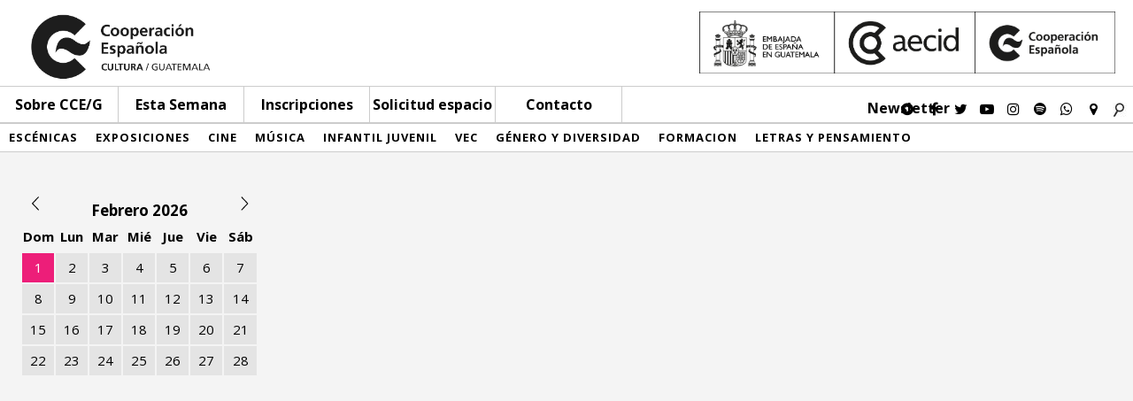

--- FILE ---
content_type: text/html; charset=UTF-8
request_url: https://cceguatemala.org/archivos/inscripciones/taller-de-escritura-creativa-34
body_size: 6203
content:
<script type="text/javascript">
    var ajaxurl = "https://cceguatemala.org/wp-admin/admin-ajax.php";
</script>

<html>
	<head>
		<meta http-equiv="Content-Type" content="text/html; charset=iso-8859-1">
		<meta name="viewport" content="width=device-width, initial-scale=1.0, user-scalable=yes">
		<link rel='dns-prefetch' href='//s.w.org' />
		<script type="text/javascript">
			window._wpemojiSettings = {"baseUrl":"https:\/\/s.w.org\/images\/core\/emoji\/13.0.1\/72x72\/","ext":".png","svgUrl":"https:\/\/s.w.org\/images\/core\/emoji\/13.0.1\/svg\/","svgExt":".svg","source":{"concatemoji":"https:\/\/cceguatemala.org\/wp-includes\/js\/wp-emoji-release.min.js?ver=5.6.16"}};
			!function(e,a,t){var n,r,o,i=a.createElement("canvas"),p=i.getContext&&i.getContext("2d");function s(e,t){var a=String.fromCharCode;p.clearRect(0,0,i.width,i.height),p.fillText(a.apply(this,e),0,0);e=i.toDataURL();return p.clearRect(0,0,i.width,i.height),p.fillText(a.apply(this,t),0,0),e===i.toDataURL()}function c(e){var t=a.createElement("script");t.src=e,t.defer=t.type="text/javascript",a.getElementsByTagName("head")[0].appendChild(t)}for(o=Array("flag","emoji"),t.supports={everything:!0,everythingExceptFlag:!0},r=0;r<o.length;r++)t.supports[o[r]]=function(e){if(!p||!p.fillText)return!1;switch(p.textBaseline="top",p.font="600 32px Arial",e){case"flag":return s([127987,65039,8205,9895,65039],[127987,65039,8203,9895,65039])?!1:!s([55356,56826,55356,56819],[55356,56826,8203,55356,56819])&&!s([55356,57332,56128,56423,56128,56418,56128,56421,56128,56430,56128,56423,56128,56447],[55356,57332,8203,56128,56423,8203,56128,56418,8203,56128,56421,8203,56128,56430,8203,56128,56423,8203,56128,56447]);case"emoji":return!s([55357,56424,8205,55356,57212],[55357,56424,8203,55356,57212])}return!1}(o[r]),t.supports.everything=t.supports.everything&&t.supports[o[r]],"flag"!==o[r]&&(t.supports.everythingExceptFlag=t.supports.everythingExceptFlag&&t.supports[o[r]]);t.supports.everythingExceptFlag=t.supports.everythingExceptFlag&&!t.supports.flag,t.DOMReady=!1,t.readyCallback=function(){t.DOMReady=!0},t.supports.everything||(n=function(){t.readyCallback()},a.addEventListener?(a.addEventListener("DOMContentLoaded",n,!1),e.addEventListener("load",n,!1)):(e.attachEvent("onload",n),a.attachEvent("onreadystatechange",function(){"complete"===a.readyState&&t.readyCallback()})),(n=t.source||{}).concatemoji?c(n.concatemoji):n.wpemoji&&n.twemoji&&(c(n.twemoji),c(n.wpemoji)))}(window,document,window._wpemojiSettings);
		</script>
		<style type="text/css">
img.wp-smiley,
img.emoji {
	display: inline !important;
	border: none !important;
	box-shadow: none !important;
	height: 1em !important;
	width: 1em !important;
	margin: 0 .07em !important;
	vertical-align: -0.1em !important;
	background: none !important;
	padding: 0 !important;
}
</style>
	<link rel='stylesheet' id='wp-block-library-css'  href='https://cceguatemala.org/wp-includes/css/dist/block-library/style.min.css?ver=5.6.16' type='text/css' media='all' />
<link rel='stylesheet' id='reset-css'  href='https://cceguatemala.org/wp-content/themes/CCdE/css/reset.css?ver=5.6.16' type='text/css' media='all' />
<link rel='stylesheet' id='common_il-css'  href='https://cceguatemala.org/wp-content/themes/CCdE/css/common.css?ver=5.6.16' type='text/css' media='all' />
<link rel='stylesheet' id='style-css'  href='https://cceguatemala.org/wp-content/themes/CCdE/style.css?ver=5.6.16' type='text/css' media='all' />
<link rel='stylesheet' id='header-css'  href='https://cceguatemala.org/wp-content/themes/CCdE/css/header.css?ver=2021.09.13' type='text/css' media='all' />
<link rel='stylesheet' id='footer-css'  href='https://cceguatemala.org/wp-content/themes/CCdE/css/footer.css?ver=5.6.16' type='text/css' media='all' />
<link rel='stylesheet' id='calendar-css'  href='https://cceguatemala.org/wp-content/themes/CCdE/css/calendar.css?ver=5.6.16' type='text/css' media='all' />
<link rel='stylesheet' id='menucategory-css'  href='https://cceguatemala.org/wp-content/themes/CCdE/css/menucategory.css?ver=5.6.16' type='text/css' media='all' />
<link rel='stylesheet' id='quienes-somos-css'  href='https://cceguatemala.org/wp-content/themes/CCdE/css/quienes-somos.css?ver=5.6.16' type='text/css' media='all' />
<link rel='stylesheet' id='taxonomy-categoria-css'  href='https://cceguatemala.org/wp-content/themes/CCdE/css/categoria.css?ver=21.08.08' type='text/css' media='all' />
<link rel='stylesheet' id='proximas-actividades-css'  href='https://cceguatemala.org/wp-content/themes/CCdE/css/proximas-actividades.css?ver=2021.08.08' type='text/css' media='all' />
<link rel='stylesheet' id='actividades-css'  href='https://cceguatemala.org/wp-content/themes/CCdE/css/actividades.css?ver=5.6.16' type='text/css' media='all' />
<link rel='stylesheet' id='publicaciones-css'  href='https://cceguatemala.org/wp-content/themes/CCdE/css/publicaciones.css?ver=1.0' type='text/css' media='all' />
<link rel='stylesheet' id='single-actividades-css'  href='https://cceguatemala.org/wp-content/themes/CCdE/css/single-actividades.css?ver=2021.08.08' type='text/css' media='all' />
<link rel='stylesheet' id='search-css'  href='https://cceguatemala.org/wp-content/themes/CCdE/css/search.css?ver=5.6.16' type='text/css' media='all' />
<link rel='stylesheet' id='inscripcion-css'  href='https://cceguatemala.org/wp-content/themes/CCdE/css/inscripciones.css?ver=5.6.16' type='text/css' media='all' />
<link rel='stylesheet' id='servicios-css'  href='https://cceguatemala.org/wp-content/themes/CCdE/css/servicios.css?ver=5.6.16' type='text/css' media='all' />
<link rel='stylesheet' id='page-css'  href='https://cceguatemala.org/wp-content/themes/CCdE/css/page.css?ver=5.6.16' type='text/css' media='all' />
<link rel='stylesheet' id='fontawesome-css'  href='https://cceguatemala.org/wp-content/themes/CCdE/css/font-awesome/css/font-awesome.min.css?ver=5.6.16' type='text/css' media='all' />
<link rel='stylesheet' id='solicitudEspacio-css'  href='https://cceguatemala.org/wp-content/themes/CCdE/css/solicitud-de-espacio.css?ver=5.6.16' type='text/css' media='all' />
<link rel='stylesheet' id='mimi-base-css'  href='https://cceguatemala.org/wp-content/plugins/mad-mimi-sign-up-forms/css/mimi.min.css?ver=1.5.1' type='text/css' media='all' />
<link rel='stylesheet' id='__EPYT__style-css'  href='https://cceguatemala.org/wp-content/plugins/youtube-embed-plus-pro/styles/ytprefs.min.css?ver=13.4.1.1' type='text/css' media='all' />
<style id='__EPYT__style-inline-css' type='text/css'>

                .epyt-gallery-thumb {
                        width: 20%;
                }
                
</style>
<link rel='stylesheet' id='__disptype__-css'  href='https://cceguatemala.org/wp-content/plugins/youtube-embed-plus-pro/scripts/lity.min.css?ver=13.4.1.1' type='text/css' media='all' />
<script type='text/javascript' src='https://cceguatemala.org/wp-includes/js/jquery/jquery.min.js?ver=3.5.1' id='jquery-core-js'></script>
<script type='text/javascript' src='https://cceguatemala.org/wp-includes/js/jquery/jquery-migrate.min.js?ver=3.3.2' id='jquery-migrate-js'></script>
<script type='text/javascript' src='https://cceguatemala.org/wp-content/plugins/flowpaper-lite-pdf-flipbook/assets/lity/lity.min.js' id='lity-js-js'></script>
<script type='text/javascript' src='https://cceguatemala.org/wp-content/themes/CCdE/js/framework/greensock/TweenMax.min.js?ver=1' id='tweenMax-js'></script>
<script type='text/javascript' src='https://cceguatemala.org/wp-content/themes/CCdE/js/framework/greensock/TimelineMax.min.js?ver=1' id='timelinemax-js'></script>
<script type='text/javascript' src='https://cceguatemala.org/wp-content/themes/CCdE/js/header.js?ver=1' id='header-js'></script>
<script type='text/javascript' src='https://cceguatemala.org/wp-content/themes/CCdE/js/menuCategory.js?ver=1' id='menucategory-js'></script>
<script type='text/javascript' src='https://cceguatemala.org/wp-content/plugins/youtube-embed-plus-pro/scripts/lity.min.js?ver=13.4.1.1' id='__dispload__-js'></script>
<script type='text/javascript' id='__ytprefs__-js-extra'>
/* <![CDATA[ */
var _EPYT_ = {"ajaxurl":"https:\/\/cceguatemala.org\/wp-admin\/admin-ajax.php","security":"3db665be6a","gallery_scrolloffset":"100","eppathtoscripts":"https:\/\/cceguatemala.org\/wp-content\/plugins\/youtube-embed-plus-pro\/scripts\/","eppath":"https:\/\/cceguatemala.org\/wp-content\/plugins\/youtube-embed-plus-pro\/","epresponsiveselector":"[\"iframe.__youtube_prefs__\",\"iframe[src*='youtube.com']\",\"iframe[src*='youtube-nocookie.com']\",\"iframe[data-ep-src*='youtube.com']\",\"iframe[data-ep-src*='youtube-nocookie.com']\",\"iframe[data-ep-gallerysrc*='youtube.com']\"]","epdovol":"1","version":"13.4.1.1","evselector":"iframe.__youtube_prefs__[src], iframe[src*=\"youtube.com\/embed\/\"], iframe[src*=\"youtube-nocookie.com\/embed\/\"]","ajax_compat":"","ytapi_load":"light","pause_others":"","stopMobileBuffer":"1","vi_active":"","vi_js_posttypes":[]};
/* ]]> */
</script>
<script type='text/javascript' src='https://cceguatemala.org/wp-content/plugins/youtube-embed-plus-pro/scripts/ytprefs.min.js?ver=13.4.1.1' id='__ytprefs__-js'></script>
<link rel="https://api.w.org/" href="https://cceguatemala.org/wp-json/" /><link rel="EditURI" type="application/rsd+xml" title="RSD" href="https://cceguatemala.org/xmlrpc.php?rsd" />
<link rel="wlwmanifest" type="application/wlwmanifest+xml" href="https://cceguatemala.org/wp-includes/wlwmanifest.xml" /> 
<meta name="generator" content="WordPress 5.6.16" />
<link rel="canonical" href="https://cceguatemala.org/archivos/inscripciones/taller-de-escritura-creativa-34" />
<link rel='shortlink' href='https://cceguatemala.org/?p=2916' />
<link rel="alternate" type="application/json+oembed" href="https://cceguatemala.org/wp-json/oembed/1.0/embed?url=https%3A%2F%2Fcceguatemala.org%2Farchivos%2Finscripciones%2Ftaller-de-escritura-creativa-34" />
<link rel="alternate" type="text/xml+oembed" href="https://cceguatemala.org/wp-json/oembed/1.0/embed?url=https%3A%2F%2Fcceguatemala.org%2Farchivos%2Finscripciones%2Ftaller-de-escritura-creativa-34&#038;format=xml" />
													
							<meta property="og:type" content="article" />
						 
				<meta property="og:title" content="| Taller de Escritura Creativa" /> 
		<meta property="og:image" content="" /> 
		<meta property="og:image:width" content="525" />
		<meta property="og:image:height" content="275" />
		<meta property="og:url" content="https://cceguatemala.org/archivos/inscripciones/taller-de-escritura-creativa-34" />
		<meta property="og:description" content="" />
		

<link rel="apple-touch-icon" sizes="120x120" href="/apple-touch-icon.png">
<link rel="icon" type="image/png" href="/favicon-32x32.png" sizes="32x32">
<link rel="icon" type="image/png" href="/favicon-16x16.png" sizes="16x16">
<link rel="manifest" href="/manifest.json">
<link rel="mask-icon" href="/safari-pinned-tab.svg" color="#5bbad5">
<meta name="theme-color" content="#ffffff">

														
		<link href="https://fonts.googleapis.com/css?family=Open+Sans:300,400,700" rel="stylesheet"> 
		<title>
			CCE/G | Taller de Escritura Creativa		</title>
		<script>
		  (function(i,s,o,g,r,a,m){i['GoogleAnalyticsObject']=r;i[r]=i[r]||function(){
		  (i[r].q=i[r].q||[]).push(arguments)},i[r].l=1*new Date();a=s.createElement(o),
		  m=s.getElementsByTagName(o)[0];a.async=1;a.src=g;m.parentNode.insertBefore(a,m)
		  })(window,document,'script','https://www.google-analytics.com/analytics.js','ga');

		  ga('create', 'UA-175150917-1', 'auto');
		  ga('send', 'pageview');

		</script>
	</head>
	<body>

	<div id="header">
		<div class="header-logos">	
			<div class="main-logo left">
				<a href="https://cceguatemala.org">
				<img alt="Logo CCE" src="https://cceguatemala.org/wp-content/themes/CCdE/media/logo-cce.png">
				</a>
			</div>
			<div class="extra-logos right">
				<a href="http://www.aecid.es" target="blank">
					<img alt="Imagen Asociaciones" src="https://cceguatemala.org/wp-content/themes/CCdE/media/logos-asociaciones.png">
					
				</a>
			</div>
			<div class="clear">
			</div>
		</div>
	

		
			<div class="menu absolute">
				<div class="logo-mini left none">
					<a href="https://cceguatemala.org">
						<img src="https://cceguatemala.org/wp-content/themes/CCdE/media/logo-cce.png">
					</a>
				</div>
				<div id="menu-lines">
					<div></div>
					<div></div>
					<div></div>
				</div>
					
				<div class="page-menu">
					<ul class="menu-cce  left">
						
													<a class="menu-sobre">Sobre CCE/G</a>
							<li class="none">
								<a href="https://cceguatemala.org/quienes-somos">Quiénes somos</a>
							</li>
							<li class="none">
								<a href="https://cceguatemala.org/equipo">Equipo</a>
							</li>
							<li class="none">
																																																	
								<a  href="https://cceguatemala.org/red-AECID">Red AECID</a>
							</li>
							<li class="none">
								<a href="https://cceguatemala.org/publicaciones">Publicaciones</a>
							</li>
							<li class="none">
								<a target="_blank" href="http://archivo.cceguatemala.org/">Archivo</a>
							</li>
												</ul>
					<div class="menu-inscripciones left">
						<a href="https://cceguatemala.org/esta-semana">Esta Semana</a>
					</div>
					<div class="menu-inscripciones left">
						<a href="https://cceguatemala.org/inscripciones">Inscripciones</a>
					</div>
					<div class="menu-espacio left">
						<a href="https://cceguatemala.org/solicitud-de-espacio">Solicitud espacio</a>
					</div>
					<div class="menu-contacto left">
						<a href="https://cceguatemala.org/contacto">Contacto</a>
					</div>
				</div>

				<div class="right" id="header-social">
				<div id="newsletter" class="pink-h left">
					<a href="http://eepurl.com/hzJ6LL" target="_blank">Newsletter</a>
				</div>
					<div class="left">
						<a class="fa fa-play-circle" aria-hidden="true" href="https://www.instagram.com/cceguatemala/channel/" target="_blank"></a>
					</div>
					

					<div class="left">
						<a class="fa fa-facebook" aria-hidden="true" href="https://facebook.com/cceguate" target="_blank"></a>
					</div>

					<div class="left">
						<a class="fa fa-twitter" aria-hidden="true" href="https://twitter.com/CCEGUATEMALA" target="_blank"></a>
					</div>

					<div class="left">
						<a class="fa fa-youtube-play" aria-hidden="true" href="https://www.youtube.com/channel/UCk5sCm5St0ozINaANh0oSiQ" target="_blank"></a>
					</div>

					<div class="left">
						<a class="fa fa-instagram" aria-hidden="true" href="https://www.instagram.com/cceguatemala/" target="_blank"></a>
					</div>

					<div class="left no-small">
						<a class="fa fa-spotify" aria-hidden="true" href="https://open.spotify.com/user/5za1vr9xmfhhenqh02jlzaugu?si=BtB50h5VQk6WbOpGwouUSw" target="_blank"></a>
					</div>
					<div class="left no-small">
						<a class="fa fa-whatsapp" aria-hidden="true" href="https://wa.me/50249919923" target="_blank"></a>
					</div>

					<div class="left">
											<a class="fa fa-map-marker" aria-hidden="true" href="https://goo.gl/maps/SGAwamfgocgvcdgs9" target="_blank"></a>
										</div>	

					<div class="left none search">
						<form role="search" method="get" id="searchform" action="https://cceguatemala.org" _lpchecked="1">
		<input type="text" value="" name="s" class="left" placeholder="buscar" id="s">
		
    	<input type="submit" id="searchsubmit" value="">
    	<div class="clear">
    	</div>
</form>					</div>

					<div class="left" id="search-b">
							<img src="https://cceguatemala.org/wp-content/themes/CCdE/media/borrar29.jpg">
					</div>

					<div class="clear">
					</div>
				</div>
				<div class="clear">
				</div>
				
				<div class="menu-resp">

					<div class="left" id="menu-squares">
						<div></div>
						<div></div>
						<div></div>
						<div></div>
						<div></div>
						<div></div>
						<div></div>
						<div></div>
						<div></div>
					</div>

					<div id="menu-category-m" class="none">
						<div id="menu-category-m-cont">
														    					
		    								    					<div class="c-mob left coloring-0">
			    						<a href="https://cceguatemala.org/archivos/categoria/escenicas">
			      						Escénicas			      						</a>
			      					</div>
			      				
			      							    					
		    								    					<div class="c-mob left coloring-1">
			    						<a href="https://cceguatemala.org/archivos/categoria/exposiciones">
			      						Exposiciones			      						</a>
			      					</div>
			      				
			      							    					
		    								    					<div class="c-mob left coloring-2">
			    						<a href="https://cceguatemala.org/archivos/categoria/cine">
			      						Cine			      						</a>
			      					</div>
			      				
			      							    					
		    								    					<div class="c-mob left coloring-3">
			    						<a href="https://cceguatemala.org/archivos/categoria/musica">
			      						Música			      						</a>
			      					</div>
			      				
			      							    					
		    								    					<div class="c-mob left coloring-4">
			    						<a href="https://cceguatemala.org/archivos/categoria/infantil-juvenil">
			      						Infantil Juvenil			      						</a>
			      					</div>
			      				
			      							    					
		    								    					<div class="c-mob left coloring-5">
			    						<a href="https://cceguatemala.org/archivos/categoria/vec">
			      						VEC			      						</a>
			      					</div>
			      				
			      							    					
		    								    					<div class="c-mob left coloring-6">
			    						<a href="https://cceguatemala.org/archivos/categoria/genero-y-diversidad">
			      						Género y diversidad			      						</a>
			      					</div>
			      				
			      							    					
		    								    					<div class="c-mob left coloring-7">
			    						<a href="https://cceguatemala.org/archivos/categoria/formacion">
			      						Formacion			      						</a>
			      					</div>
			      				
			      							    					
		    								    					<div class="c-mob left coloring-8">
			    						<a href="https://cceguatemala.org/archivos/categoria/letras-y-pensamiento">
			      						Letras y pensamiento			      						</a>
			      					</div>
			      				
			      											</div>

						<div class="clear">
						</div>
					</div>
							

					<div class="right" id="header-social-m">

						<div class="left">
							<a class="fa fa-facebook" aria-hidden="true" href="https://www.facebook.com/pages/Centro-Cultural-De-Espa%C3%B1a-Teatro-Lux/577797855613929" target="_blank"></a>
						</div>

						<div class="left">
							<a class="fa fa-youtube-play" aria-hidden="true" href="https://www.youtube.com/channel/UCk5sCm5St0ozINaANh0oSiQ" target="_blank"></a>
						</div>

						<div class="left">
							<a class="fa fa-instagram" aria-hidden="true" href="https://www.instagram.com/cceguatemala/" target="_blank"></a>
						</div>
						<div class="left">
							<a class="fa fa-whatsapp" aria-hidden="true" href="https://wa.me/50249919923" target="_blank"></a>
						</div>
						<div class="left">
							<a class="fa fa-rss" aria-hidden="true" href="http://eepurl.com/hzJ6LL3" target="_blank"></a>
						</div>
						
						
						<div class="left">
													<a class="fa fa-map-marker" aria-hidden="true" href="https://goo.gl/maps/SGAwamfgocgvcdgs9" target="_blank"></a>
												</div>

						<div class="left">
							<a class="fa fa-video-camera" aria-hidden="true" href="" target="_blank"></a>
						</div>

						<div class="left none search">
							<form role="search" method="get" id="searchform" action="https://cceguatemala.org" _lpchecked="1">
		<input type="text" value="" name="s" class="left" placeholder="buscar" id="s">
		
    	<input type="submit" id="searchsubmit" value="">
    	<div class="clear">
    	</div>
</form>						</div>

						<div class="left" id="search-b-m">
								<img src="https://cceguatemala.org/wp-content/themes/CCdE/media/borrar29.jpg">
						</div>

						<div class="clear">
						</div>
					</div>
					
					<div class="clear">
					</div>
				</div>

			</div>
	</div>		

<div class="relative height-100">
		<div class="menu-category">
				    					
    					
    					 
    					
							    					<div class="left coloring-0">
	    						<a href="https://cceguatemala.org/archivos/categoria/escenicas">
	      						Escénicas	      						</a>
	      					</div>
	      				
	      					    					
    					
    					 
    					
							    					<div class="left coloring-1">
	    						<a href="https://cceguatemala.org/archivos/categoria/exposiciones">
	      						Exposiciones	      						</a>
	      					</div>
	      				
	      					    					
    					
    					 
    					
							    					<div class="left coloring-2">
	    						<a href="https://cceguatemala.org/archivos/categoria/cine">
	      						Cine	      						</a>
	      					</div>
	      				
	      					    					
    					
    					 
    					
							    					<div class="left coloring-3">
	    						<a href="https://cceguatemala.org/archivos/categoria/musica">
	      						Música	      						</a>
	      					</div>
	      				
	      					    					
    					
    					 
    					
							    					<div class="left coloring-4">
	    						<a href="https://cceguatemala.org/archivos/categoria/infantil-juvenil">
	      						Infantil Juvenil	      						</a>
	      					</div>
	      				
	      					    					
    					
    					 
    					
							    					<div class="left coloring-5">
	    						<a href="https://cceguatemala.org/archivos/categoria/vec">
	      						VEC	      						</a>
	      					</div>
	      				
	      					    					
    					
    					 
    					
							    					<div class="left coloring-6">
	    						<a href="https://cceguatemala.org/archivos/categoria/genero-y-diversidad">
	      						Género y diversidad	      						</a>
	      					</div>
	      				
	      					    					
    					
    					 
    					
							    					<div class="left coloring-7">
	    						<a href="https://cceguatemala.org/archivos/categoria/formacion">
	      						Formacion	      						</a>
	      					</div>
	      				
	      					    					
    					
    					 
    					
							    					<div class="left coloring-8">
	    						<a href="https://cceguatemala.org/archivos/categoria/letras-y-pensamiento">
	      						Letras y pensamiento	      						</a>
	      					</div>
	      				
	      					
			<div class="clear">
			</div>
		</div>
	</div>
			
	<style type="text/css">
		.coloring-0:hover{
								 background-color: #f5c10a; color: white;}.coloring-1:hover{
								 background-color: #000000; color: white;}.coloring-2:hover{
								 background-color: #540081; color: white;}.coloring-3:hover{
								 background-color: #3fa8f4; color: white;}.coloring-4:hover{
								 background-color: #a4cb22; color: white;}.coloring-5:hover{
								 background-color: #034ea2; color: white;}.coloring-6:hover{
								 background-color: #33b6ba; color: white;}.coloring-7:hover{
								 background-color: #e01451; color: white;}.coloring-8:hover{
								 background-color: #f39918; color: white;}	</style>

<div class="content-wrapper">
	<div class="content servicios">
		<div class="col-izq" id="calendario">
			
	
<table class="table table-bordered" style="table-layout: fixed;">
	<tbody>
		<tr>
			<th colspan="1" class="text-center ">
				<a href="https://cceguatemala.org/archivos/categoria/proximas-actividades/?mes=01-01-2026">
					<div class="flecha_c arrowL left"></div>
				</a>
			</th>
			<th colspan="5" class="text-center"> Febrero 2026 </th>
			<th colspan="1" class="text-center">
			<a href="https://cceguatemala.org/archivos/categoria/proximas-actividades/?mes=01-03-2026">
				<div class="flecha_c arrowR right"></div>
			</a>
			</th>
		</tr>
		<tr>
		<td class="text-center">Dom</td>
		<td class="text-center">Lun</td>
		<td class="text-center">Mar</td>
		<td class="text-center">Mié</td>
		<td class="text-center">Jue</td>
		<td class="text-center">Vie</td>
		<td class="text-center">Sáb</td>
		</tr>

																	<tr>
																
					<td><strong><a class="pink" href="https://cceguatemala.org/archivos/categoria/proximas-actividades/?day=01-02-2026">1</a></strong></td>
																				<td><a href="https://cceguatemala.org/archivos/categoria/proximas-actividades/?day=02-02-2026">2</a></td>
																				<td><a href="https://cceguatemala.org/archivos/categoria/proximas-actividades/?day=03-02-2026">3</a></td>
																				<td><a href="https://cceguatemala.org/archivos/categoria/proximas-actividades/?day=04-02-2026">4</a></td>
																				<td><a href="https://cceguatemala.org/archivos/categoria/proximas-actividades/?day=05-02-2026">5</a></td>
																				<td><a href="https://cceguatemala.org/archivos/categoria/proximas-actividades/?day=06-02-2026">6</a></td>
																				<td><a href="https://cceguatemala.org/archivos/categoria/proximas-actividades/?day=07-02-2026">7</a></td>
													</tr>
							<tr>
																						<td><a href="https://cceguatemala.org/archivos/categoria/proximas-actividades/?day=08-02-2026">8</a></td>
																	
																						<td><a href="https://cceguatemala.org/archivos/categoria/proximas-actividades/?day=09-02-2026">9</a></td>
																	
																						<td><a href="https://cceguatemala.org/archivos/categoria/proximas-actividades/?day=10-02-2026">10</a></td>
																	
																						<td><a href="https://cceguatemala.org/archivos/categoria/proximas-actividades/?day=11-02-2026">11</a></td>
																	
																						<td><a href="https://cceguatemala.org/archivos/categoria/proximas-actividades/?day=12-02-2026">12</a></td>
																	
																						<td><a href="https://cceguatemala.org/archivos/categoria/proximas-actividades/?day=13-02-2026">13</a></td>
																	
																						<td><a href="https://cceguatemala.org/archivos/categoria/proximas-actividades/?day=14-02-2026">14</a></td>
																	
							</tr>
					<tr>
																						<td><a href="https://cceguatemala.org/archivos/categoria/proximas-actividades/?day=15-02-2026">15</a></td>
																	
																						<td><a href="https://cceguatemala.org/archivos/categoria/proximas-actividades/?day=16-02-2026">16</a></td>
																	
																						<td><a href="https://cceguatemala.org/archivos/categoria/proximas-actividades/?day=17-02-2026">17</a></td>
																	
																						<td><a href="https://cceguatemala.org/archivos/categoria/proximas-actividades/?day=18-02-2026">18</a></td>
																	
																						<td><a href="https://cceguatemala.org/archivos/categoria/proximas-actividades/?day=19-02-2026">19</a></td>
																	
																						<td><a href="https://cceguatemala.org/archivos/categoria/proximas-actividades/?day=20-02-2026">20</a></td>
																	
																						<td><a href="https://cceguatemala.org/archivos/categoria/proximas-actividades/?day=21-02-2026">21</a></td>
																	
							</tr>
					<tr>
																						<td><a href="https://cceguatemala.org/archivos/categoria/proximas-actividades/?day=22-02-2026">22</a></td>
																	
																						<td><a href="https://cceguatemala.org/archivos/categoria/proximas-actividades/?day=23-02-2026">23</a></td>
																	
																						<td><a href="https://cceguatemala.org/archivos/categoria/proximas-actividades/?day=24-02-2026">24</a></td>
																	
																						<td><a href="https://cceguatemala.org/archivos/categoria/proximas-actividades/?day=25-02-2026">25</a></td>
																	
																						<td><a href="https://cceguatemala.org/archivos/categoria/proximas-actividades/?day=26-02-2026">26</a></td>
																	
																						<td><a href="https://cceguatemala.org/archivos/categoria/proximas-actividades/?day=27-02-2026">27</a></td>
																	
																						<td><a href="https://cceguatemala.org/archivos/categoria/proximas-actividades/?day=28-02-2026">28</a></td>
																	
							</tr>
			</tbody>
</table>
		</div>
		<div class="col-mid">
			<div class="cont-box">
				<div class="top-img" id="img-servicios" style="background-image : url()">
				</div>
				<div class="clear"></div>
				<h2>Taller de Escritura Creativa</h2>
				<div class="contenedor_texto">
									</div>
			</div>
			
		</div>
		<div class="clear">
		</div>
	</div>
</div>


<script type='text/javascript' id='mimi-main-js-extra'>
/* <![CDATA[ */
var MadMimi = {"thankyou":"Thank you for signing up!","thankyou_suppressed":"Thank you for signing up! Please check your email to confirm your subscription.","oops":"Oops! There was a problem. Please try again.","fix":"There was a problem. Please fill all required fields."};
/* ]]> */
</script>
<script type='text/javascript' src='https://cceguatemala.org/wp-content/plugins/mad-mimi-sign-up-forms/js/mimi.min.js?ver=1.5.1' id='mimi-main-js'></script>
<script type='text/javascript' src='https://cceguatemala.org/wp-content/plugins/youtube-embed-plus-pro/scripts/fitvids.min.js?ver=13.4.1.1' id='__ytprefsfitvids__-js'></script>
<script type='text/javascript' src='https://cceguatemala.org/wp-includes/js/wp-embed.min.js?ver=5.6.16' id='wp-embed-js'></script>

	<div id="footer">
		<div id="footer-wrapper">
			<div id="footer-social" class="left">
				<p>
					Síguenos
				</p>
				<a class="fa fa-facebook" aria-hidden="true" href="https://facebook.com/cceguate" target="_blank"></a>
				<a class="fa fa-twitter" aria-hidden="true" href="https://twitter.com/CCEGUATEMALA" target="_blank"></a>
				<a class="fa fa-youtube-play" aria-hidden="true" href="https://www.youtube.com/channel/UCk5sCm5St0ozINaANh0oSiQ" target="_blank"></a>
				<a class="fa fa-instagram" aria-hidden="true" href="https://www.instagram.com/cceguatemala/" target="_blank"></a>
				<a class="fa fa-spotify" aria-hidden="true" href="https://open.spotify.com/user/5za1vr9xmfhhenqh02jlzaugu?si=BtB50h5VQk6WbOpGwouUSw" target="_blank"></a>
				<a class="fa fa-whatsapp" aria-hidden="true" href="https://wa.me/50249919923" target="_blank"></a>
			</div>
			<div id="info" class="left">
				<div class="text">
					<p>6ta. Avenida 11-02 zona 1, Centro Histórico – Edifico Lux, segundo nivel Ciudad de Guatemala (01001)</p>
				</div>
				<div class="text">
					<p>ATENCIÓN AL PÚBLICO: Martes a sábado de 10 A 19 h</p>
					<p>OFICINAS: Lunes a viernes de 9 a 18 h</p>
					<p>TELÉFONO: 2377-2200</p>
					<p>WHATSAPP: 4991-9923</p>
					<p>cce@cceguatemala.org</p>
				</div>
			</div>
			<div id="mapa" class="right">
							<a class="mapa-link" aria-hidden="true" href="https://goo.gl/maps/SGAwamfgocgvcdgs9" target="_blank">
								<img alt="Mapa CCE" src="https://cceguatemala.org/wp-content/themes/CCdE/media/mapa-cce-fondonegro_opt.png">
				</a>
			</div>
			<div class="clear"></div>
		</div>
	</div>
</body>
			
<script src="https://cdnjs.cloudflare.com/ajax/libs/gsap/1.19.1/TweenLite.min.js"></script>

<script src="https://cdnjs.cloudflare.com/ajax/libs/gsap/1.19.1/plugins/CSSPlugin.min.js"></script>
</html>

--- FILE ---
content_type: text/css
request_url: https://cceguatemala.org/wp-content/themes/CCdE/css/page.css?ver=5.6.16
body_size: 1325
content:
.content-wrapper .content.no-calendar {
    background-color: white;
    min-height: 90%;
}
.content-wrapper .content.no-calendar.solicitud {
    padding-top: 0px;
}
.content.no-calendar .col-mid{
    float: none;
    margin: auto;
}
.content.no-calendar .main-img {
    width: 100%;
    height: 100%;
    background-size: cover, 140px;
    background-repeat: no-repeat, no-repeat;
    background-position: center, center;
    background-color: #CDCDCD;
    
}
.content.no-calendar .main-img-wrapper {
    width: 100%;
    height: 300px;
    position: relative;
    margin-bottom: 40px;
}
h1 {
    font-size: 2em;
    line-height: 27px;
    font-weight: 900;
}
.listing-equipo {
    padding: 0px;
    margin: 0px;
}
.listing-equipo li {
    margin-top: 17px;
}
.listing-equipo p,
.listing-equipo h3 {
    margin: 0px;
    margin-bottom: 3px;
}
.listing-equipo h3 {
    font-size: 17px;
}
.listing-equipo span {
    font-weight: 900;
}
.listing-equipo .divider {
    border-bottom: 1px solid #ccc;
    padding: 8px 0px;
    padding-top: 17px;
    margin: 0px;
    width: 100%;
}
@media screen and (max-width: 500px)
{
    .content.no-calendar .main-img-wrapper {
        height: 150px;
    }
    .content.solicitud.no-calendar {
        padding: 0px 5px;
    }
}